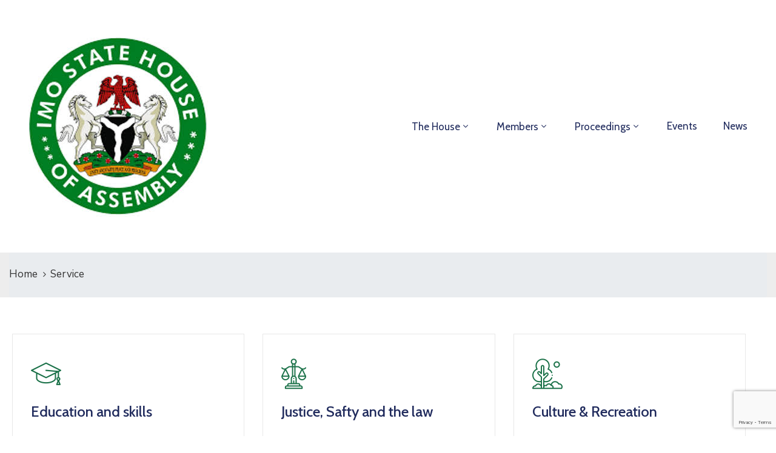

--- FILE ---
content_type: text/html; charset=utf-8
request_url: https://www.google.com/recaptcha/api2/anchor?ar=1&k=6LfHi_QfAAAAAAxSg99HGzSwaAU0exqxWnYE2OQD&co=aHR0cHM6Ly9pbWhhLmltb3N0YXRlLmdvdi5uZzo0NDM.&hl=en&v=PoyoqOPhxBO7pBk68S4YbpHZ&size=invisible&anchor-ms=20000&execute-ms=30000&cb=oj4yke1mvyih
body_size: 48641
content:
<!DOCTYPE HTML><html dir="ltr" lang="en"><head><meta http-equiv="Content-Type" content="text/html; charset=UTF-8">
<meta http-equiv="X-UA-Compatible" content="IE=edge">
<title>reCAPTCHA</title>
<style type="text/css">
/* cyrillic-ext */
@font-face {
  font-family: 'Roboto';
  font-style: normal;
  font-weight: 400;
  font-stretch: 100%;
  src: url(//fonts.gstatic.com/s/roboto/v48/KFO7CnqEu92Fr1ME7kSn66aGLdTylUAMa3GUBHMdazTgWw.woff2) format('woff2');
  unicode-range: U+0460-052F, U+1C80-1C8A, U+20B4, U+2DE0-2DFF, U+A640-A69F, U+FE2E-FE2F;
}
/* cyrillic */
@font-face {
  font-family: 'Roboto';
  font-style: normal;
  font-weight: 400;
  font-stretch: 100%;
  src: url(//fonts.gstatic.com/s/roboto/v48/KFO7CnqEu92Fr1ME7kSn66aGLdTylUAMa3iUBHMdazTgWw.woff2) format('woff2');
  unicode-range: U+0301, U+0400-045F, U+0490-0491, U+04B0-04B1, U+2116;
}
/* greek-ext */
@font-face {
  font-family: 'Roboto';
  font-style: normal;
  font-weight: 400;
  font-stretch: 100%;
  src: url(//fonts.gstatic.com/s/roboto/v48/KFO7CnqEu92Fr1ME7kSn66aGLdTylUAMa3CUBHMdazTgWw.woff2) format('woff2');
  unicode-range: U+1F00-1FFF;
}
/* greek */
@font-face {
  font-family: 'Roboto';
  font-style: normal;
  font-weight: 400;
  font-stretch: 100%;
  src: url(//fonts.gstatic.com/s/roboto/v48/KFO7CnqEu92Fr1ME7kSn66aGLdTylUAMa3-UBHMdazTgWw.woff2) format('woff2');
  unicode-range: U+0370-0377, U+037A-037F, U+0384-038A, U+038C, U+038E-03A1, U+03A3-03FF;
}
/* math */
@font-face {
  font-family: 'Roboto';
  font-style: normal;
  font-weight: 400;
  font-stretch: 100%;
  src: url(//fonts.gstatic.com/s/roboto/v48/KFO7CnqEu92Fr1ME7kSn66aGLdTylUAMawCUBHMdazTgWw.woff2) format('woff2');
  unicode-range: U+0302-0303, U+0305, U+0307-0308, U+0310, U+0312, U+0315, U+031A, U+0326-0327, U+032C, U+032F-0330, U+0332-0333, U+0338, U+033A, U+0346, U+034D, U+0391-03A1, U+03A3-03A9, U+03B1-03C9, U+03D1, U+03D5-03D6, U+03F0-03F1, U+03F4-03F5, U+2016-2017, U+2034-2038, U+203C, U+2040, U+2043, U+2047, U+2050, U+2057, U+205F, U+2070-2071, U+2074-208E, U+2090-209C, U+20D0-20DC, U+20E1, U+20E5-20EF, U+2100-2112, U+2114-2115, U+2117-2121, U+2123-214F, U+2190, U+2192, U+2194-21AE, U+21B0-21E5, U+21F1-21F2, U+21F4-2211, U+2213-2214, U+2216-22FF, U+2308-230B, U+2310, U+2319, U+231C-2321, U+2336-237A, U+237C, U+2395, U+239B-23B7, U+23D0, U+23DC-23E1, U+2474-2475, U+25AF, U+25B3, U+25B7, U+25BD, U+25C1, U+25CA, U+25CC, U+25FB, U+266D-266F, U+27C0-27FF, U+2900-2AFF, U+2B0E-2B11, U+2B30-2B4C, U+2BFE, U+3030, U+FF5B, U+FF5D, U+1D400-1D7FF, U+1EE00-1EEFF;
}
/* symbols */
@font-face {
  font-family: 'Roboto';
  font-style: normal;
  font-weight: 400;
  font-stretch: 100%;
  src: url(//fonts.gstatic.com/s/roboto/v48/KFO7CnqEu92Fr1ME7kSn66aGLdTylUAMaxKUBHMdazTgWw.woff2) format('woff2');
  unicode-range: U+0001-000C, U+000E-001F, U+007F-009F, U+20DD-20E0, U+20E2-20E4, U+2150-218F, U+2190, U+2192, U+2194-2199, U+21AF, U+21E6-21F0, U+21F3, U+2218-2219, U+2299, U+22C4-22C6, U+2300-243F, U+2440-244A, U+2460-24FF, U+25A0-27BF, U+2800-28FF, U+2921-2922, U+2981, U+29BF, U+29EB, U+2B00-2BFF, U+4DC0-4DFF, U+FFF9-FFFB, U+10140-1018E, U+10190-1019C, U+101A0, U+101D0-101FD, U+102E0-102FB, U+10E60-10E7E, U+1D2C0-1D2D3, U+1D2E0-1D37F, U+1F000-1F0FF, U+1F100-1F1AD, U+1F1E6-1F1FF, U+1F30D-1F30F, U+1F315, U+1F31C, U+1F31E, U+1F320-1F32C, U+1F336, U+1F378, U+1F37D, U+1F382, U+1F393-1F39F, U+1F3A7-1F3A8, U+1F3AC-1F3AF, U+1F3C2, U+1F3C4-1F3C6, U+1F3CA-1F3CE, U+1F3D4-1F3E0, U+1F3ED, U+1F3F1-1F3F3, U+1F3F5-1F3F7, U+1F408, U+1F415, U+1F41F, U+1F426, U+1F43F, U+1F441-1F442, U+1F444, U+1F446-1F449, U+1F44C-1F44E, U+1F453, U+1F46A, U+1F47D, U+1F4A3, U+1F4B0, U+1F4B3, U+1F4B9, U+1F4BB, U+1F4BF, U+1F4C8-1F4CB, U+1F4D6, U+1F4DA, U+1F4DF, U+1F4E3-1F4E6, U+1F4EA-1F4ED, U+1F4F7, U+1F4F9-1F4FB, U+1F4FD-1F4FE, U+1F503, U+1F507-1F50B, U+1F50D, U+1F512-1F513, U+1F53E-1F54A, U+1F54F-1F5FA, U+1F610, U+1F650-1F67F, U+1F687, U+1F68D, U+1F691, U+1F694, U+1F698, U+1F6AD, U+1F6B2, U+1F6B9-1F6BA, U+1F6BC, U+1F6C6-1F6CF, U+1F6D3-1F6D7, U+1F6E0-1F6EA, U+1F6F0-1F6F3, U+1F6F7-1F6FC, U+1F700-1F7FF, U+1F800-1F80B, U+1F810-1F847, U+1F850-1F859, U+1F860-1F887, U+1F890-1F8AD, U+1F8B0-1F8BB, U+1F8C0-1F8C1, U+1F900-1F90B, U+1F93B, U+1F946, U+1F984, U+1F996, U+1F9E9, U+1FA00-1FA6F, U+1FA70-1FA7C, U+1FA80-1FA89, U+1FA8F-1FAC6, U+1FACE-1FADC, U+1FADF-1FAE9, U+1FAF0-1FAF8, U+1FB00-1FBFF;
}
/* vietnamese */
@font-face {
  font-family: 'Roboto';
  font-style: normal;
  font-weight: 400;
  font-stretch: 100%;
  src: url(//fonts.gstatic.com/s/roboto/v48/KFO7CnqEu92Fr1ME7kSn66aGLdTylUAMa3OUBHMdazTgWw.woff2) format('woff2');
  unicode-range: U+0102-0103, U+0110-0111, U+0128-0129, U+0168-0169, U+01A0-01A1, U+01AF-01B0, U+0300-0301, U+0303-0304, U+0308-0309, U+0323, U+0329, U+1EA0-1EF9, U+20AB;
}
/* latin-ext */
@font-face {
  font-family: 'Roboto';
  font-style: normal;
  font-weight: 400;
  font-stretch: 100%;
  src: url(//fonts.gstatic.com/s/roboto/v48/KFO7CnqEu92Fr1ME7kSn66aGLdTylUAMa3KUBHMdazTgWw.woff2) format('woff2');
  unicode-range: U+0100-02BA, U+02BD-02C5, U+02C7-02CC, U+02CE-02D7, U+02DD-02FF, U+0304, U+0308, U+0329, U+1D00-1DBF, U+1E00-1E9F, U+1EF2-1EFF, U+2020, U+20A0-20AB, U+20AD-20C0, U+2113, U+2C60-2C7F, U+A720-A7FF;
}
/* latin */
@font-face {
  font-family: 'Roboto';
  font-style: normal;
  font-weight: 400;
  font-stretch: 100%;
  src: url(//fonts.gstatic.com/s/roboto/v48/KFO7CnqEu92Fr1ME7kSn66aGLdTylUAMa3yUBHMdazQ.woff2) format('woff2');
  unicode-range: U+0000-00FF, U+0131, U+0152-0153, U+02BB-02BC, U+02C6, U+02DA, U+02DC, U+0304, U+0308, U+0329, U+2000-206F, U+20AC, U+2122, U+2191, U+2193, U+2212, U+2215, U+FEFF, U+FFFD;
}
/* cyrillic-ext */
@font-face {
  font-family: 'Roboto';
  font-style: normal;
  font-weight: 500;
  font-stretch: 100%;
  src: url(//fonts.gstatic.com/s/roboto/v48/KFO7CnqEu92Fr1ME7kSn66aGLdTylUAMa3GUBHMdazTgWw.woff2) format('woff2');
  unicode-range: U+0460-052F, U+1C80-1C8A, U+20B4, U+2DE0-2DFF, U+A640-A69F, U+FE2E-FE2F;
}
/* cyrillic */
@font-face {
  font-family: 'Roboto';
  font-style: normal;
  font-weight: 500;
  font-stretch: 100%;
  src: url(//fonts.gstatic.com/s/roboto/v48/KFO7CnqEu92Fr1ME7kSn66aGLdTylUAMa3iUBHMdazTgWw.woff2) format('woff2');
  unicode-range: U+0301, U+0400-045F, U+0490-0491, U+04B0-04B1, U+2116;
}
/* greek-ext */
@font-face {
  font-family: 'Roboto';
  font-style: normal;
  font-weight: 500;
  font-stretch: 100%;
  src: url(//fonts.gstatic.com/s/roboto/v48/KFO7CnqEu92Fr1ME7kSn66aGLdTylUAMa3CUBHMdazTgWw.woff2) format('woff2');
  unicode-range: U+1F00-1FFF;
}
/* greek */
@font-face {
  font-family: 'Roboto';
  font-style: normal;
  font-weight: 500;
  font-stretch: 100%;
  src: url(//fonts.gstatic.com/s/roboto/v48/KFO7CnqEu92Fr1ME7kSn66aGLdTylUAMa3-UBHMdazTgWw.woff2) format('woff2');
  unicode-range: U+0370-0377, U+037A-037F, U+0384-038A, U+038C, U+038E-03A1, U+03A3-03FF;
}
/* math */
@font-face {
  font-family: 'Roboto';
  font-style: normal;
  font-weight: 500;
  font-stretch: 100%;
  src: url(//fonts.gstatic.com/s/roboto/v48/KFO7CnqEu92Fr1ME7kSn66aGLdTylUAMawCUBHMdazTgWw.woff2) format('woff2');
  unicode-range: U+0302-0303, U+0305, U+0307-0308, U+0310, U+0312, U+0315, U+031A, U+0326-0327, U+032C, U+032F-0330, U+0332-0333, U+0338, U+033A, U+0346, U+034D, U+0391-03A1, U+03A3-03A9, U+03B1-03C9, U+03D1, U+03D5-03D6, U+03F0-03F1, U+03F4-03F5, U+2016-2017, U+2034-2038, U+203C, U+2040, U+2043, U+2047, U+2050, U+2057, U+205F, U+2070-2071, U+2074-208E, U+2090-209C, U+20D0-20DC, U+20E1, U+20E5-20EF, U+2100-2112, U+2114-2115, U+2117-2121, U+2123-214F, U+2190, U+2192, U+2194-21AE, U+21B0-21E5, U+21F1-21F2, U+21F4-2211, U+2213-2214, U+2216-22FF, U+2308-230B, U+2310, U+2319, U+231C-2321, U+2336-237A, U+237C, U+2395, U+239B-23B7, U+23D0, U+23DC-23E1, U+2474-2475, U+25AF, U+25B3, U+25B7, U+25BD, U+25C1, U+25CA, U+25CC, U+25FB, U+266D-266F, U+27C0-27FF, U+2900-2AFF, U+2B0E-2B11, U+2B30-2B4C, U+2BFE, U+3030, U+FF5B, U+FF5D, U+1D400-1D7FF, U+1EE00-1EEFF;
}
/* symbols */
@font-face {
  font-family: 'Roboto';
  font-style: normal;
  font-weight: 500;
  font-stretch: 100%;
  src: url(//fonts.gstatic.com/s/roboto/v48/KFO7CnqEu92Fr1ME7kSn66aGLdTylUAMaxKUBHMdazTgWw.woff2) format('woff2');
  unicode-range: U+0001-000C, U+000E-001F, U+007F-009F, U+20DD-20E0, U+20E2-20E4, U+2150-218F, U+2190, U+2192, U+2194-2199, U+21AF, U+21E6-21F0, U+21F3, U+2218-2219, U+2299, U+22C4-22C6, U+2300-243F, U+2440-244A, U+2460-24FF, U+25A0-27BF, U+2800-28FF, U+2921-2922, U+2981, U+29BF, U+29EB, U+2B00-2BFF, U+4DC0-4DFF, U+FFF9-FFFB, U+10140-1018E, U+10190-1019C, U+101A0, U+101D0-101FD, U+102E0-102FB, U+10E60-10E7E, U+1D2C0-1D2D3, U+1D2E0-1D37F, U+1F000-1F0FF, U+1F100-1F1AD, U+1F1E6-1F1FF, U+1F30D-1F30F, U+1F315, U+1F31C, U+1F31E, U+1F320-1F32C, U+1F336, U+1F378, U+1F37D, U+1F382, U+1F393-1F39F, U+1F3A7-1F3A8, U+1F3AC-1F3AF, U+1F3C2, U+1F3C4-1F3C6, U+1F3CA-1F3CE, U+1F3D4-1F3E0, U+1F3ED, U+1F3F1-1F3F3, U+1F3F5-1F3F7, U+1F408, U+1F415, U+1F41F, U+1F426, U+1F43F, U+1F441-1F442, U+1F444, U+1F446-1F449, U+1F44C-1F44E, U+1F453, U+1F46A, U+1F47D, U+1F4A3, U+1F4B0, U+1F4B3, U+1F4B9, U+1F4BB, U+1F4BF, U+1F4C8-1F4CB, U+1F4D6, U+1F4DA, U+1F4DF, U+1F4E3-1F4E6, U+1F4EA-1F4ED, U+1F4F7, U+1F4F9-1F4FB, U+1F4FD-1F4FE, U+1F503, U+1F507-1F50B, U+1F50D, U+1F512-1F513, U+1F53E-1F54A, U+1F54F-1F5FA, U+1F610, U+1F650-1F67F, U+1F687, U+1F68D, U+1F691, U+1F694, U+1F698, U+1F6AD, U+1F6B2, U+1F6B9-1F6BA, U+1F6BC, U+1F6C6-1F6CF, U+1F6D3-1F6D7, U+1F6E0-1F6EA, U+1F6F0-1F6F3, U+1F6F7-1F6FC, U+1F700-1F7FF, U+1F800-1F80B, U+1F810-1F847, U+1F850-1F859, U+1F860-1F887, U+1F890-1F8AD, U+1F8B0-1F8BB, U+1F8C0-1F8C1, U+1F900-1F90B, U+1F93B, U+1F946, U+1F984, U+1F996, U+1F9E9, U+1FA00-1FA6F, U+1FA70-1FA7C, U+1FA80-1FA89, U+1FA8F-1FAC6, U+1FACE-1FADC, U+1FADF-1FAE9, U+1FAF0-1FAF8, U+1FB00-1FBFF;
}
/* vietnamese */
@font-face {
  font-family: 'Roboto';
  font-style: normal;
  font-weight: 500;
  font-stretch: 100%;
  src: url(//fonts.gstatic.com/s/roboto/v48/KFO7CnqEu92Fr1ME7kSn66aGLdTylUAMa3OUBHMdazTgWw.woff2) format('woff2');
  unicode-range: U+0102-0103, U+0110-0111, U+0128-0129, U+0168-0169, U+01A0-01A1, U+01AF-01B0, U+0300-0301, U+0303-0304, U+0308-0309, U+0323, U+0329, U+1EA0-1EF9, U+20AB;
}
/* latin-ext */
@font-face {
  font-family: 'Roboto';
  font-style: normal;
  font-weight: 500;
  font-stretch: 100%;
  src: url(//fonts.gstatic.com/s/roboto/v48/KFO7CnqEu92Fr1ME7kSn66aGLdTylUAMa3KUBHMdazTgWw.woff2) format('woff2');
  unicode-range: U+0100-02BA, U+02BD-02C5, U+02C7-02CC, U+02CE-02D7, U+02DD-02FF, U+0304, U+0308, U+0329, U+1D00-1DBF, U+1E00-1E9F, U+1EF2-1EFF, U+2020, U+20A0-20AB, U+20AD-20C0, U+2113, U+2C60-2C7F, U+A720-A7FF;
}
/* latin */
@font-face {
  font-family: 'Roboto';
  font-style: normal;
  font-weight: 500;
  font-stretch: 100%;
  src: url(//fonts.gstatic.com/s/roboto/v48/KFO7CnqEu92Fr1ME7kSn66aGLdTylUAMa3yUBHMdazQ.woff2) format('woff2');
  unicode-range: U+0000-00FF, U+0131, U+0152-0153, U+02BB-02BC, U+02C6, U+02DA, U+02DC, U+0304, U+0308, U+0329, U+2000-206F, U+20AC, U+2122, U+2191, U+2193, U+2212, U+2215, U+FEFF, U+FFFD;
}
/* cyrillic-ext */
@font-face {
  font-family: 'Roboto';
  font-style: normal;
  font-weight: 900;
  font-stretch: 100%;
  src: url(//fonts.gstatic.com/s/roboto/v48/KFO7CnqEu92Fr1ME7kSn66aGLdTylUAMa3GUBHMdazTgWw.woff2) format('woff2');
  unicode-range: U+0460-052F, U+1C80-1C8A, U+20B4, U+2DE0-2DFF, U+A640-A69F, U+FE2E-FE2F;
}
/* cyrillic */
@font-face {
  font-family: 'Roboto';
  font-style: normal;
  font-weight: 900;
  font-stretch: 100%;
  src: url(//fonts.gstatic.com/s/roboto/v48/KFO7CnqEu92Fr1ME7kSn66aGLdTylUAMa3iUBHMdazTgWw.woff2) format('woff2');
  unicode-range: U+0301, U+0400-045F, U+0490-0491, U+04B0-04B1, U+2116;
}
/* greek-ext */
@font-face {
  font-family: 'Roboto';
  font-style: normal;
  font-weight: 900;
  font-stretch: 100%;
  src: url(//fonts.gstatic.com/s/roboto/v48/KFO7CnqEu92Fr1ME7kSn66aGLdTylUAMa3CUBHMdazTgWw.woff2) format('woff2');
  unicode-range: U+1F00-1FFF;
}
/* greek */
@font-face {
  font-family: 'Roboto';
  font-style: normal;
  font-weight: 900;
  font-stretch: 100%;
  src: url(//fonts.gstatic.com/s/roboto/v48/KFO7CnqEu92Fr1ME7kSn66aGLdTylUAMa3-UBHMdazTgWw.woff2) format('woff2');
  unicode-range: U+0370-0377, U+037A-037F, U+0384-038A, U+038C, U+038E-03A1, U+03A3-03FF;
}
/* math */
@font-face {
  font-family: 'Roboto';
  font-style: normal;
  font-weight: 900;
  font-stretch: 100%;
  src: url(//fonts.gstatic.com/s/roboto/v48/KFO7CnqEu92Fr1ME7kSn66aGLdTylUAMawCUBHMdazTgWw.woff2) format('woff2');
  unicode-range: U+0302-0303, U+0305, U+0307-0308, U+0310, U+0312, U+0315, U+031A, U+0326-0327, U+032C, U+032F-0330, U+0332-0333, U+0338, U+033A, U+0346, U+034D, U+0391-03A1, U+03A3-03A9, U+03B1-03C9, U+03D1, U+03D5-03D6, U+03F0-03F1, U+03F4-03F5, U+2016-2017, U+2034-2038, U+203C, U+2040, U+2043, U+2047, U+2050, U+2057, U+205F, U+2070-2071, U+2074-208E, U+2090-209C, U+20D0-20DC, U+20E1, U+20E5-20EF, U+2100-2112, U+2114-2115, U+2117-2121, U+2123-214F, U+2190, U+2192, U+2194-21AE, U+21B0-21E5, U+21F1-21F2, U+21F4-2211, U+2213-2214, U+2216-22FF, U+2308-230B, U+2310, U+2319, U+231C-2321, U+2336-237A, U+237C, U+2395, U+239B-23B7, U+23D0, U+23DC-23E1, U+2474-2475, U+25AF, U+25B3, U+25B7, U+25BD, U+25C1, U+25CA, U+25CC, U+25FB, U+266D-266F, U+27C0-27FF, U+2900-2AFF, U+2B0E-2B11, U+2B30-2B4C, U+2BFE, U+3030, U+FF5B, U+FF5D, U+1D400-1D7FF, U+1EE00-1EEFF;
}
/* symbols */
@font-face {
  font-family: 'Roboto';
  font-style: normal;
  font-weight: 900;
  font-stretch: 100%;
  src: url(//fonts.gstatic.com/s/roboto/v48/KFO7CnqEu92Fr1ME7kSn66aGLdTylUAMaxKUBHMdazTgWw.woff2) format('woff2');
  unicode-range: U+0001-000C, U+000E-001F, U+007F-009F, U+20DD-20E0, U+20E2-20E4, U+2150-218F, U+2190, U+2192, U+2194-2199, U+21AF, U+21E6-21F0, U+21F3, U+2218-2219, U+2299, U+22C4-22C6, U+2300-243F, U+2440-244A, U+2460-24FF, U+25A0-27BF, U+2800-28FF, U+2921-2922, U+2981, U+29BF, U+29EB, U+2B00-2BFF, U+4DC0-4DFF, U+FFF9-FFFB, U+10140-1018E, U+10190-1019C, U+101A0, U+101D0-101FD, U+102E0-102FB, U+10E60-10E7E, U+1D2C0-1D2D3, U+1D2E0-1D37F, U+1F000-1F0FF, U+1F100-1F1AD, U+1F1E6-1F1FF, U+1F30D-1F30F, U+1F315, U+1F31C, U+1F31E, U+1F320-1F32C, U+1F336, U+1F378, U+1F37D, U+1F382, U+1F393-1F39F, U+1F3A7-1F3A8, U+1F3AC-1F3AF, U+1F3C2, U+1F3C4-1F3C6, U+1F3CA-1F3CE, U+1F3D4-1F3E0, U+1F3ED, U+1F3F1-1F3F3, U+1F3F5-1F3F7, U+1F408, U+1F415, U+1F41F, U+1F426, U+1F43F, U+1F441-1F442, U+1F444, U+1F446-1F449, U+1F44C-1F44E, U+1F453, U+1F46A, U+1F47D, U+1F4A3, U+1F4B0, U+1F4B3, U+1F4B9, U+1F4BB, U+1F4BF, U+1F4C8-1F4CB, U+1F4D6, U+1F4DA, U+1F4DF, U+1F4E3-1F4E6, U+1F4EA-1F4ED, U+1F4F7, U+1F4F9-1F4FB, U+1F4FD-1F4FE, U+1F503, U+1F507-1F50B, U+1F50D, U+1F512-1F513, U+1F53E-1F54A, U+1F54F-1F5FA, U+1F610, U+1F650-1F67F, U+1F687, U+1F68D, U+1F691, U+1F694, U+1F698, U+1F6AD, U+1F6B2, U+1F6B9-1F6BA, U+1F6BC, U+1F6C6-1F6CF, U+1F6D3-1F6D7, U+1F6E0-1F6EA, U+1F6F0-1F6F3, U+1F6F7-1F6FC, U+1F700-1F7FF, U+1F800-1F80B, U+1F810-1F847, U+1F850-1F859, U+1F860-1F887, U+1F890-1F8AD, U+1F8B0-1F8BB, U+1F8C0-1F8C1, U+1F900-1F90B, U+1F93B, U+1F946, U+1F984, U+1F996, U+1F9E9, U+1FA00-1FA6F, U+1FA70-1FA7C, U+1FA80-1FA89, U+1FA8F-1FAC6, U+1FACE-1FADC, U+1FADF-1FAE9, U+1FAF0-1FAF8, U+1FB00-1FBFF;
}
/* vietnamese */
@font-face {
  font-family: 'Roboto';
  font-style: normal;
  font-weight: 900;
  font-stretch: 100%;
  src: url(//fonts.gstatic.com/s/roboto/v48/KFO7CnqEu92Fr1ME7kSn66aGLdTylUAMa3OUBHMdazTgWw.woff2) format('woff2');
  unicode-range: U+0102-0103, U+0110-0111, U+0128-0129, U+0168-0169, U+01A0-01A1, U+01AF-01B0, U+0300-0301, U+0303-0304, U+0308-0309, U+0323, U+0329, U+1EA0-1EF9, U+20AB;
}
/* latin-ext */
@font-face {
  font-family: 'Roboto';
  font-style: normal;
  font-weight: 900;
  font-stretch: 100%;
  src: url(//fonts.gstatic.com/s/roboto/v48/KFO7CnqEu92Fr1ME7kSn66aGLdTylUAMa3KUBHMdazTgWw.woff2) format('woff2');
  unicode-range: U+0100-02BA, U+02BD-02C5, U+02C7-02CC, U+02CE-02D7, U+02DD-02FF, U+0304, U+0308, U+0329, U+1D00-1DBF, U+1E00-1E9F, U+1EF2-1EFF, U+2020, U+20A0-20AB, U+20AD-20C0, U+2113, U+2C60-2C7F, U+A720-A7FF;
}
/* latin */
@font-face {
  font-family: 'Roboto';
  font-style: normal;
  font-weight: 900;
  font-stretch: 100%;
  src: url(//fonts.gstatic.com/s/roboto/v48/KFO7CnqEu92Fr1ME7kSn66aGLdTylUAMa3yUBHMdazQ.woff2) format('woff2');
  unicode-range: U+0000-00FF, U+0131, U+0152-0153, U+02BB-02BC, U+02C6, U+02DA, U+02DC, U+0304, U+0308, U+0329, U+2000-206F, U+20AC, U+2122, U+2191, U+2193, U+2212, U+2215, U+FEFF, U+FFFD;
}

</style>
<link rel="stylesheet" type="text/css" href="https://www.gstatic.com/recaptcha/releases/PoyoqOPhxBO7pBk68S4YbpHZ/styles__ltr.css">
<script nonce="TkulczR-M8KQK8Pz2Ao2uA" type="text/javascript">window['__recaptcha_api'] = 'https://www.google.com/recaptcha/api2/';</script>
<script type="text/javascript" src="https://www.gstatic.com/recaptcha/releases/PoyoqOPhxBO7pBk68S4YbpHZ/recaptcha__en.js" nonce="TkulczR-M8KQK8Pz2Ao2uA">
      
    </script></head>
<body><div id="rc-anchor-alert" class="rc-anchor-alert"></div>
<input type="hidden" id="recaptcha-token" value="[base64]">
<script type="text/javascript" nonce="TkulczR-M8KQK8Pz2Ao2uA">
      recaptcha.anchor.Main.init("[\x22ainput\x22,[\x22bgdata\x22,\x22\x22,\[base64]/[base64]/[base64]/bmV3IHJbeF0oY1swXSk6RT09Mj9uZXcgclt4XShjWzBdLGNbMV0pOkU9PTM/bmV3IHJbeF0oY1swXSxjWzFdLGNbMl0pOkU9PTQ/[base64]/[base64]/[base64]/[base64]/[base64]/[base64]/[base64]/[base64]\x22,\[base64]\\u003d\x22,\[base64]/CrXzDtsKqJXjCgsKUwqE5wrHCqR/DjSc/[base64]/DijJqL0/Cp2/[base64]/DkWg2ZsO2w687EMO/Y8OTw5sGw7zDjXrDk0M4w6XCt8Osw70/[base64]/[base64]/DhT0uQcKpcnfCtwhrFcKuwqoHw5IIOsKseGhmw7fCmjtsQgkew5rDrcK0JTXCqMOewrjDlsKGw6sgGn5NwojCp8Kgw7F0IcKlw4zDgsK2D8KNw5jCkcK2wonCsmMNHMKXwrBkw5JRFMK0woHCtMKoPwDCiMOhag/[base64]/[base64]/Cs8Oow6Q2ZVswSMOycwhwNXIVw4nCiMK2eFVhaH1pL8O+wolWw7k/w54wwo58wrDClWxsDcOMw6QZeMOswpTDnS4uw4bDh23CjMKMbU/CscOrT2k7w69tw5Vvw4tBesKXVMORHnfCksOJEMOJXwJfdsOawq0rw6xxKsOuSUE1w5/[base64]/e33Cn8OxwqPCrl/CiS3CiMKtesKBw6EcwoXChmlpGTcRw67CjwnDn8Ouw5PCvXUQwpEzw79jZMOPw5HDksOxK8KlwrVcw618w4Ipe0hSMCbCvHvDgUDDhcOBPsKWWiAkw5E0a8OhX1RTw4rDpMOHTTfCuMOUAkUaYMKkecOgM3fDlGsxw5ZPai/DugQqTjXDvsK3DsOdw43DnVUlw5ACw5owwprDpj8OwofDvsO8w6ZSwo7DtcKVw6oVS8Oiw5jDuDE8Q8K8K8K6CiMXw5p2VTjDl8KWfMKVw6E3T8KQfF/[base64]/CcK0w4xLwpkMXMOsdDcgwovCrCEdwqbCiz05wrbCjn7Ch040w5bCjsO+w4d9IijDnMOuwocaEcO3c8Kowp8fHcKZb1ANK2rDjcKtAMKCFMOWaAZRcsK8bcKWZhdDGHPCt8Oiw4phaMO/bG8RDFR9w5vCl8ONCjjDhi3DknLCgnrCpsOywqsWCcKKwq/DjjDDgMOpdzTCoEoSUVNFDMKLN8KeBSTCuCJEw4ZfDS7Cv8Osw7XClcO/fBo6woXCq0ZxTSfDuMKhwrPCqMOPw5vDh8KLwqDChcO7woIPZmzCtcK0OnE6L8OmwpNZw4PDscO8w5TDnmLDisKJwpnCu8KMwrMBe8KDKy/DtMKpfsKfHcOYw67DuUpFwpNMw4MqUMOFVxHDj8Kww7HCvXjCusOYwpDCh8OSSB4zwpLChMK+wp7DqEtZw412dcKJw4AsFMO5wpBXwpZkXVh0XUPDnBxpYh5iw6t/[base64]/[base64]/CnsKeUsKowpPCnSnDonN5w5/DiBEocyAAAFzDizR2K8OcOifDrcO4wpV0fDBgwplbwqYYIknCr8KBcHtVGUM0wqfClcKrPATCoiDDuk9eZMKTWMKXwpUww73CksOVw5bDhMKHw4kyN8KMwpt1LsK7w7HCoW/CsMOwwpjDgSNmw73DmkbCsCrChsKPSSbDt0tkw4TCrjAUw5LDkMKvw6jDmBTCgMOww69Fw57Dp33CpMO/Cw4jw4fDrG/DvMK0UcK7YMONFS/[base64]/DmMKUw4rCqFXDtg7Cg3XDqcO+dcK3YMO/esOsw4rDgsOJNFjCq0Btwrt+wpwAw6/CtcKywo9MwpPCjl4edl8HwrM2w4zDsiDCq0F6wpjCkwRxLWDDu11jwoHClB7Dm8OTQUF+O8Oaw7DCicKfw4oAPMKiw5XCjxHChSPCvUcqw7l3cWElw4Jtwr0Ew4ErD8KwcmHDgsORQgTDlWzCtA/DvcK7TAMTw5LCssO1fRjDscKDesKTwpAKXcKIw6E7YFNzHSUBwo3CpcONXMKkw47DvcO2YMOLw4JbMMOHImfCj0XCqU/CrMKewpTChiA8wqVtDMKRD8KjS8KrDsKedQ3DrcOvwrU7KijDjQk8w5LCi25fw5tdelcQw6kLw7kdw7TDmsKkWsKtbhwiw5gfS8KIwq7ChMOrQEbCqFs7wqBgw7zDvsOePSjDtcO/[base64]/Cs28pVXnDj8KRRMOzwo07HBXDq0VqwpjDijjDqFHDpsOaacOkVF7CnxPCuBDCj8Ojw5fCtcOvwqrCuiErwqLDvcKeZMOiw61Le8Kdf8Ktw68xUcKLw6NOe8KEw7/CvW4JKDbCn8OxYhNzw6pbw7LDlsK8G8K5wodfw7DCt8O/C3UlLcKcCMOcwp/Dqn7DosKOwrfCnsOxKsKFwrHDksOuSS/CjcKVVsOWw41TVCMHSMKMw4lgecKtwq/DvX7ClMKWVBvCiS/[base64]/DrwTCiQnDoXLDolrCtMOlw53DsMKhw5o1wqPDrUHDjMOiIBgvw74DwovDmcOPwqLCm8KAwqZZwoXDlsKDOkjDuU/[base64]/CkcO0VE7Du8OIwoBGeCPCtsKrw6LCgcKnwplwLAvCmSfChsO2DDNfSMOFGcK6wpfCm8KySQgBwq1awpHCo8KWXcOpV8K3wpB9dF7DvD8wU8KcwpJNw6/Dn8KwSsO8wo3CsSoeUTnDmsK9wqbDqg3DucKnOMOND8OFHizDisKzwqjDqcOmwqTCtcKpMATDgBtGwqJ3YcKZFsK5UQnCgncWY0xXwoLCj3ZdZgIwI8KLA8KYwo4BwrBUUcKXOAzDsUXDk8KTVUbDsSp4BcKrwqjCrlDDncKOw71/eC7Cj8OLw4DDiQN0w5bDunbDpsOKw6rChifDnETDvMKHw7xzG8OXGcK5w79RcXTCn28KacOpwqgLwpvDjHfDu2bDusOdwr/DmVbCtcKLw4nDp8KpZ2JPF8KpworCs8OgWlPChUTCvcKNBHzCvcKlCcO9wrHDkCDDscKrw5LCsQZyw59bw4vDl8ONwpvCkEZXVB/[base64]/Cq8KVw6XDvMOaX29CwrwPwr4cw5vDgCcSwpAawpzCu8ObX8Kvw7/ChEXCusKTFDUzV8KSw7vCrHw/Ry/DhX7DqCNXwpnDg8KXOhPDoEVuKcO6wpjDnmTDscO9wrFLwo9FCHRzeFx8wozCh8KOwrJcB1PDoQfDi8OTw5TDjgvDmMOnPmTDrcKsO8KlbcKQwqTCug7CkcK/w7nCnT7DiMOQw4HCqsO5w7dCw70yNMKsYHbDncKXwprDkj7CssODwrzDp3kcMMORw63Dkg/CokjCicK2PXDDph3Co8OQQ33CgVkxQ8K4wrvDhRIqTwzCqsKvw4cWUXQEwoXDjgHDoW9xKnVnw4jCtBcBHWZpIFfDoEJRw6rDmn7Cpz7DpsK4w5/DoHYZwo1KccObw4jCoMOrw4nDtRg4w69fwozDpsOYETNZwrTDhsKpwrDCmVPDkcOrLTMjw7xtV1JJwpzCkgIvw51bw5wha8KxfXwbwphIN8O4w5ASCsKEw4bDvMO8wqgnw5/Cg8OnTMKDw7zDl8OnEcO1TsK8w7QVwqnDhxhtPwXCjh4jGAPDssKxwpzDn8OOwqjCocKewqHCm1c9w6DDp8OZwqbDqxFzcMOoPBhVeCPDnW/[base64]/CjgI8YyhhVxbDmsK5w4fCtMOYwprCqWzDtz5PHx3CrUh7TsKVw63DtMOlwq/[base64]/woZrw4zCgMK6w4phbWXClUdSwpUvwpnDs8KkYGV1wpHDnXYGKAITwp3DqsObbMOqw6rCusOpwq/[base64]/CucOrRXkWw4zCiMOmSVrDmHIQwpLCmMKEw6TDtHkewqIgEF3DuMOswolhw7x0wowwwoTCuxnDmMORQArDll0OOhzClMOQw43CpcKUUHlUw7bDj8O1wpJOw49Ew457fh/[base64]/ChsK5wpvCqUvCgGnDqxLCuEEGw5PCok8NG8OpXC/[base64]/DvyRDw7R1wq/DgT/DimPCmsOTw6fCr8KeNMO3wrDCiXI8wqwxwoBiwrB8ZsOZwoZNC0BBCgnDk0LCisOYw73CjBvDjMKJBAzDjsK4w7jCqsKQw5nCpMKVwq5iwqdPwr4UeT5ywoItwrQQw7/[base64]/[base64]/Gm3CiMKmwr/CrUfCusKzw7szw70YwpgEJcO+wrECw79EwrrDtlsFLsOww7RHw48iwpzDsX82bCXCvcKtdTNIw7fCoMOKwpzCnlrDg8KlHnEoBUsswoYiwrHDpQrCsythwrx3anLChsKxX8Orf8KUw6TDqcKPwrDCmwPDgWghw7fDgsKywphXfsKGbEnCqcOhdH/Do3V+w45XwqIELCHCnldTw4rCscKcwqEYw6MGw7rCrWNFWMKSwrgAwr5fwrAydnHCqGTDsg94w5XCvsKxw5zCiHchwp9LEFjDrh3DpMOXZMKtwpfCgRfDpsOCw45xwrgswrxXI2jCvUt0IMO5wosic1/Do8KOwqp9w68IC8KtaMKNZw5TwopNw7xLw5EKw5Fsw6sUwoLDi8KmTsODZcOewo5DRMKGWsK4wr9swoHCncO2w7bDh27DlMKNSwtbUsKlwpHDvsOxMcOIwr7Cvw8owqQow4lPw4LDlXPDm8OUScOdRcKkKMO4WMKZL8OUw5HClF/DgsKPw7rChkHCmEnChQnDhTvDm8OTw5RpKsOobcK4LMK3wpFiw4tGwqsWw6BRw584wqgfKlgbKMK0wqJAw57CjAMaAjJHw4HChl8vw4Ucw5gNwr/[base64]/CusKuecOzw4l+w43CrAg+w70OwozDj8OiYRERw7FpH8KPIcOqOzRtw6DDgsKpZDBUwqPCuVIGw5FCMMKcwrojwqVkwrUKOsKOw7cPw745fhF4RsO3wr4Fw4nCsFkNZmjDqB92w7fDuMO3w4Iywp/CtH9IU8OKZsKiSRcKwog3w4/DocK2IcKswqgaw5hCW8Kmw4YLZTJgGMKqccKNw4jDjcOUK8O/ZEfDiSVZMgs0clAvwrvCg8OyPsKmG8OOwoXCtHLCiizDjAxfw7hNw5bDtjwmMzA/SMO2DkZ4w4TCsHXCicKBw58Mwo3CqcKRw6/CjcKyw7t9wozCiAgPw4zDnMKawrPCp8Krw6nCqD4RwqUtw4LDgsOEw4zCigXCvcKDw74bDH8VMkjCtWkJQEvDsC/Dtwpga8K3woXDh0HCh3d/[base64]/CtmbCmizCisO3WMKgwrpdWcK1GsKowoMWYcO/w6xgMMO5wrBhWlXCjMKcQsKiw4sNwq8cIcKmwrTCvMO7wpPCocKneCVvUGRvwpRMSXvCs05sw6bCujwwXCHCmMKsQBd/DnTDvMOawq0hw5jDq2DDsV3DsxnCnMOzXmYbNHlgE0gOZcKNwr1BMSZ6V8OETMONB8Omw7cmX2o2XXNjwrnCqsOqY346NgnDisOmw4A/w47DnAhgw4dkWw8bSsK5wqwkFcKQJUlvwrzDpcK/[base64]/w4pvwrdtK2JiNksob1zCsMK3NcKiAx5lFMOcwrIvWsOgwoZkcsKIKgpzwqYSI8O8wo/CmsORQyx5wpM6w4zCvg7CtcKEw4JjGRzCs8Klw6DChX1pKcK9wpTDk2vDqcKaw44cw6J4Fm/CvMKcw7zDrlbCmMKyScO9MwxRwpLCh2IacjtDwpRww7rDlMKIwpfDn8OMwovDglLCrcKDwqESw6kew6VPQcKhw6/Chk/[base64]/fMOBw4ETwr/DkBzCkMOAMcOmQMOdGwHCokDCgMKNwq/Ctz42KsOPw6TCmcKlT2nDqMK/wrMAwofDlsOBDMOnw47Cq8KAw7/Cj8O2w5jCicOpVsO3w7HDuDF1PEHDpsKiw4vDt8OREDkjAMK2dl8ewrQtw6TCiMOQwobChW7CiHolw6FzLMK0JMOcX8KDw5I1w6nDvjwNw6Zaw7vCrcKTw7w+w65/wrfDusKLQDYSwp5qNsK6ZsOaesKfaDnDiiktacO7wqbCrMOZwpsawqA+woh5wrdowoMKXHLClQUCanrChMKsw7dwC8Opwr9Vw47CtwPDpg1bw7rDq8OHwqEBwpQDf8OOw4gbExAURsKDEk/DqhzCuMK1wq9Cwqc3wr3ClxLDoUgIdBMaGMODwr7CncO8w7oec10awohEPivCmkRbeCIqw4VIw5gQF8KoMMKvDmjCr8KLdcOgKsKISlrDrVJpFDgBwqBqwq0pFXw7fXssw7/CqMO5P8OJw4fDosO+XMKJwoTCuRwASMKiwpUswolCbjXDvWPCj8K+w5/CkMOxwoDDmwIPw7bDl0kqw4QjWThYasKyXcKyFsORwoTCqsKtwrfCrsKxIUtvwq9XEsKywo3Ch0tgTcOUdMO9QMOGwqzDlcK2w5HDsj4vTcKxbMO5GUtRwqHCpcO5dsKERMKVS1Mww5bCtAYJLikLwpbCkk/Dv8KUwpXChmnCvMOpegjCoMKIT8KYwrfCpQt6Y8KTcMKCdMKDScOVw5rCgwzDpcK0JyY+wpBFLcO2OUsdPMKTJcOVw5DDh8KJwpLDg8OmMcODbklYwrvClMKzw68/w4fCpj3DkcOAwr3DtArCnxDDig93w7vCl1pXwoDChDrDoEJGwoLDu2/Dh8O2VWbCgsOmw7R4dMKxZGM7GsK7w5Njw4nDpMKww4XCjiEgccO7worDqMKnwqZ3wpQPQMKpXVjDryjDvMOSwpTCosKYwplbwpzDjlrCoR/[base64]/ChMOBRhFjwr0mwp1dwo9nwrXDkVMRw5zDoRzCgMK8L0TCqQNNwrXCjmsuN0DCqQ0vcsOoc1nCnSMww5fDt8KywrUdbwXCsHgTG8KOG8Oow47DtgHCoxrDv8O1XMKew6TCnMO5wr9ZEwXCssKCbsK7w4x9c8Ocw4kewpPCn8KcGMKdw4Avw58ZY8OCZG7DsMO2wo9Awo/CvMK4wq3ChMKpCyzCncKSHTHDpljCoW7DkMKTwq8kYsOIfGYYdyhaOAsRw7zCuGsowrHDrHjDg8O+wpkAw7rCg3QNBVjDpAUZHUPDmhwbw5cnJRDCpsKJwr7Cuy9lw6tgwqPDkcKMwr/[base64]/[base64]/DhMOSWcOvaMOuw7kWw4ceNA/DscOLLsOIFsO4LXzDi3wqw53Dr8OUCEvCkmXCkzB2wqnDhxwTF8K9N8KKwpTDjQUgwqLClEvCr2TDulDDjX7DomrDhcKVw4oNVcKtISXDjDjDosO6ccORD3rDnxjDvSbDrSLDncK8O3wxwq0Fw5PDvMKBw4TDlWfDo8OZwrXCjsOwVQLClw/[base64]/CucO7HcKTwp7Dr8Kgw7PCl3LDmsODwohbDcKOBVIvMsO7CnXDv158dcOxN8KFwpI6OMK+wqXChRczDkMaw4oJwpXDksKTwrfCjcKjDykZUMKow5x9wo/DjHNlZMKlwrjDrMO+AxtdC8Ouw6lwwo3DlMK5KlvCqWjCm8Klw7Naw4jDgsKhfMOIPB3DnsO/FwnCucOqwrfCt8Kjwp5dwp/[base64]/CocKLUsKgwqkDwrvCnsKyYUPCpiojR8OEwrPCrDrCkVh1U2fDhsOUTV/CvlrChcK0LzkPS2vDnR7DisKWRzDCqnLDucKuC8KGwpo7w6jDnMONwrx4w6rDgSBBworCnRPCpAPDssOUw5hbeSrCtcK5w6vCqj3Dl8KLFcO3wpYQGsOmFzHCvcKSw4zDqULDmVxnwqdiNFU9b1MJw5kdwrHCn0h4OMKZw75Uf8Olw6/CosKxwpjDmAVqwpwxwrAGw6lVF2bDgQo4GcKAwqrDnBPDuxNMDmnCn8KkNsOEw5TCnivCrlYRw6AxwoXDiT/DqlzCjMO7H8O/wosrO0XCkMOON8KsRMKzdcKFeMO1F8Ojw4PCqF52w5FbR0olw5ELwpIBB1gqHsKvNsOow4jDuMKhLFTCkjFHZSXDjxXCtGTCmcKEfsKMckfDnFxQb8KYwpHDlMKew7gvU1V/wp4DcyHCoU5Gwp9Vw5FFwqLCryTDm8KMwovCkU3CvEUfwobCk8KiW8OFPl3DkcOfw4w6wrHCgU4BQMKOAsKQwqgfw7IFw6M/B8OiWToSwrvDi8KRw4LCq2XCr8KSwrkiw44cc2AFwqVINWhFdsKUwp/DniLCm8O3BMOHwq95wrDDrx9FwrDDuMKjwpxEDMOJQsKtwrdmw4/DgcKONsKGKAQuw6Qzwo/[base64]/NATCu8KeacO9woBjJHNpw6gSIWHDiMO9w5vDsMO5NlzCohjDnUvCmMO+wrgwTzPDvMO6w7NawoDDhkEocsKew6wRHyzDrX5Gwq/ClsOtAMKhYcKzw4cZbsOOw7HDpsO6w7k1Z8Kpw4jDhQI4asK/wpLCrE7ChMK+X15OWcOdccKNw7cuXcOWw5osREknw7s1w5ocw7zCiQzDrsKda28Ewq1Aw6s/w5lCw4JfP8O3U8KCD8KCwr17w5tkwpXDonEpw5B5w4jCnhnCrgAUfCVow6RNEMKAw6PCo8Oaw4/CvcKKwrRnw59kw5R9wpIyw7LCjAfCr8KUdMOtRVVFKMOywqZGHMOECiMFecOEYS3Csz4ywrBoE8KrBmTCnxHDscKhG8Obw5LDul7DuTbDgi1/KcK1w67CpVx9YGTCn8KXGsKOw40Kw5dRw5HCnMOXEFhdL35zO8KmAsOBAMOKcsOydBVpERlEwpYAMcKmeMKJSsO6wpPChMOyw7MQw7jCpzQ/wpw9w4DCrMKHe8KZLhxhwqjCikcEd3dTQ1Y+w5wfWsOCw6fDohTDtHrCu0clD8OFBMKOw6fDisKaWQvCkcKxXGLCncOeGcONCHowP8OzwoXDrMK3worCo3/DtcO3AMKJw77DuMOtb8KaR8Kzw6tMMHYZw5HCg2/[base64]/DnDQfw5vCjMKLU8Omw5zCsRvDgm1GwoEhwrM3McOZwofDgMOcVz0yFCDDnmtwwqvDtMO+w7N5aHfDjmsjw51oQsOvwoLCulYew6NoVMONwo4ew4AqUH9cwrURJyMMUDXClsOPwoMSw6/[base64]/[base64]/DtifDqcK3w7fDu30FXDF0woUQfU/[base64]/CgsKcwoZSw6QOcS8Nw5/CqsO8NcKQw41mwoTDtmnCqRjDosOEw7LCuMONJsKfwr0ow6rCssOEwpFywrHDvDfDuFLDozEOw7XCijfDrxpcC8KresO0woNxw7HDpMO9fsKYI3dIWcOQw4/[base64]/[base64]/DtRoGw6XCiU/DjiLCsmXCpsKAw4XDsgMVLMODw47DqlR7wrDDnkbClDPDkcOrOcOaaizCrsOdw7fDhljDmSV3woAawrDDgMK1KMKlAcOfccKcw6sDw61vw54xw7cSwp/[base64]/CnWbCrcOQw6LDhMKIw4HCuQgdDgB2I8KPw7DCoiNswqd2OjHDijPDtcOGwo7DlEHCiHTCpMOVw7TDosK5wozDjR8CDMOVbsK6QBPCki/Cv1HDssKCGz/DrD8UwrlLw7jDv8KBVQ0Dwpc+w5DCqHzDqljDvhzDjMO2QSbCj2QoNmdxw654w7bCgsOuOjIJw50eS00kNV8KQiLDvMK9w6vCqmnDqEx5NBBawq3DqmrDt1zCgcK3GHzDscKpfx3DvsKaMzUaLjJsIkk/H0zDp251wpN9w7JXMsORAsKswpLDoUt8EcOdGW7Ci8KGw5DDhMKuwojCgsOHwozDpV3Du8KnGsOAwqNow7jDnGvDmmLCvA9ew5hKScOTOVzDucKCw75jXMKjIGLCsFEYw6LCt8O9TMKowrFYCsO/w6Vwf8OOw7Y3KcKYFcOLSwpLworDjA7Dr8O2LsKNwqjCpsO6w5tJw73CqTXCmsKxw5TDhUHDnsKNw7BiwpnDtk18w6Z0W0rDtsKbwq3Cp3cTecO/[base64]/woPDu8ORFcKyw6IpT3FSFcO6F3XDvT/CoSHClMKOf05ywpZ9wq5Qw5HDj3AcwrfCtsKZw7R+FMOVw6zDmToPw4dwdm/[base64]/Cj2IVwofCrWHDqsOcw5VyTsKxCcOTw6DDrWVsEcKjw4FhFsOHw6VVwphuAXRswqzCrsOjwrQ7fcKLw4TCsQhgQMOrw6ARMcKWwoVdW8Okwp3CgjbCusOKFcO/EXPDjW4/w4LCqm/[base64]/DpD8Ow5QOwpEfw6rCly0JwpsIwolOw7/[base64]/CgsKfZMOVVsOUw4ZMw44DPSgUVsOqN8KEwpMfQQ0/EgkJXMKHDXR0dwTDtcKnwqMGw40mDwbCv8O0asORV8O7w4rDlMOINxNpw7XCrQ99wrt6J8K/eMK/wofCuF3CscK2dsK+wrZXTAXDpsOjw6d7w4k/[base64]/ATJYDWvCrcOFQ3LCgCchwpRzw7dVPFfDo8O4w6taP09XHsKrw7hvCcOhw4xvbk0/HnHDqFEBBsOYwrdFw5HCpz3CpcKFw4I9QsK7Qll0LnItwqTDvsOJS8Kxw47CnRR1UnLCo3MOw5VIw7rCiH1iQQpLwq/DtDlYW3YhA8ObFsO6w4sZw5bDnQrDnD9SwqDDhzFww6nCowAcO8Oywr5HwpLDkMOGw4HDvMOIHcOTw4XDv2EZw7l0w59gRMKvPsKEwpIZcMOLwqIXw5AYYMOqw548FR/Dg8OMw5UGw40hTsKSesONwrjCvsOaRzVffCLCkSzDoyjClsKfAcOlwp3Ck8OVCxQaHRXCswMLDSNfPMKYw40HwrU9bmoeIsKRwqA5XcO1woJ5XcOUw6MCw6rDnAPCp1kMSsKcw5HCn8K6w6zCusO5wr/[base64]/[base64]/J3PChsKew7oswrdeCAFpw5vCpsKJw4TDg8Kzw4HCqgkZJ8OpFVvDgi5twp3Cm8ONZsOGwr7DrQLCnsOSwqFwN8OmwrDCq8OtTx4+U8KRw4nCmHEsY2JKwo/[base64]/DlcKienlxX8K/EMO8GlJ7Ix8xw5RuRxfDlEEsDFtfecOYUiTCkMOlwpDDgytHI8OSUBfCkhnDkMOuHmhCwq1WN2PDqiQ7w7fDjjTDvcKPHwPCi8OGw6IWQ8OoGcOeUWzDih9fwoDCgDvCm8K6w6/DoMK1IV1Hw4AOw4AfN8OHFMOZwq/[base64]/Dm18NFm4gwq3Ck1XCpnTDk2wqDV9ewrbCiE/Di8OWw5wBwox/eVN0w6gaMUV8FsOlwo4/w6Mzw4Z3wqHDhsK0w7jDqwLDvg3DsMKmdUEgTCfDhcOiw77Cil3DjSpqeiTDv8ODWsOuw4ZlXMKQw5TDr8K0DsKYfsOdwqgmw6lqw4Jow7TCl1rCk0g8dMKqw4ZQw745BUlIwooBw7bDusO7wrLCgGNkT8Ofw4/Cs2Vewo/[base64]/DmCoQSMKFa8K9I8KUwqQAS8OzwozCpxsfKyQPXMOLEcKWw7tRAkrDsgw/KMO4w6DDuVzDkx8hwoXDkx7CncKXw7XCmC0yXFhkFMOZw78iE8KOwrfDssKrwp3DjDsTw5RvVHFyPMOdw6zDqEEvesOjwo7CoHo7PzvCqWkccsO4EMO0ZB/DisOrM8K/woo7wr/DnSjDqVJWIiUZK3fDsMOGEk/CusOiJcKLDUseNcKRw442QMKyw4t3w7jCuDPCl8KRdUXCvxnCtXrDlMKvw79XQMKLwofDn8OJMcOCw7XDnsORwqd8wpHDvcOMFGw6w6vDkX4bfhzChMOBZMOAKQJWS8KEC8KkaHUYw74nRxHCghPDtnPCh8KgGMOIUcKWw4x/bxBpw6lpAsOudC4LUivCmcO7w6wxSmdZwr8ew6DDnTjCtsKgw5jDvhM5KhY4W3ERw7plwphzw74tQ8O5S8OOeMKRXEsHKifDr38AWcOxQxYewojCmg10woLDvFTCuUDDgsKRwp/[base64]/CihXCtMKyasOUw4zDkXtuw4fDhBovwozDiHjDrw0gccOFwqoqw7ZLw7/Cs8O3w7LCmSF4Ow7CscOkaGlKfsOBw4cBEknCtsOpwqTCoDkXw6k8T2wxwrgKw5HCicKPwpkAwqfCncOLwphvwoMCwrEcNk3DgElrZTIew5dlcVlILsKNwqnDgip/THUZw7HCm8OcCxBxQwc4w6nCgsOHw7DDtMOCwogzwqXDh8OAwptLc8Ofw5DCucKQwrDClAt2w7/CmsKYT8OQPMKHw7rCocOed8OhUwseYDbDqQZrw4IowpvDmXXDg2jCr8KPw6DCugjDksOcWA7DvxRMwp4uNcOJeXLDjXTCkVhtMsO3DBjCjh9lw43Cig8Tw5/CphfDl35EwrlySzA2wpknwoZ7Zy7DoGRRdcOFw7E9wr/DvcKMJ8OSbcKTw6bDh8OaQEhCw7vDpcKGw6ZBw63ClUTCr8O3w6dEwr1gw7fDgsOXw5UaUBjCgAwnwr4Xw5rCqMOZw7k2PnNHwo5ewq/DvhTCt8OKw4QIwposwpZXY8O+wo/CkmUxwrViZD4Lw7zDvg7Ciwd2w7gdw4/[base64]/[base64]/[base64]/CscKJw4c8wqolw5N2cnZPfDLCnXYNwoUhw6hSw7XDmwrCmQTDoMKoD0VWwqPDocOCw53DnTXDscKrCcOTw40fw6AnemsvZcKyw5bChsO1w5/CqsOxC8KCXU7CpyZWw6fCkcOAH8KAwqpFwoZ1LcOLw6VcSyLChsOowohFfMOEGhzCr8KMXwgTKGEFEE7Cgk9HbG7CpsKWKmRVb8KcdsKKw5zDuXfDsMOCwrQqw5jCv0/CgcKjLTPCvsOcdMOKCWvClz/Dum5Gwqgsw7ZzwpLCs0TDj8K5VSHCk8OBJmHDmXXDqxIsw7/DqCEEw5wNw5XChx4KwpR/N8KYPsKxw5nDoTMywqDDn8KaYcKlw4Mowq4QwrnCiB1RI1nCsXDCrsKBw6bCk3TDi0w3dSAOFcOowo1WwpzDqcKZwo7DvRPCh1UIwokzYcKjwqfDr8KYw5zCiD0UwpJVHcKKwq7ChMK4biNiwqRwd8KxJ8Okwq89Tx/[base64]/wq4aL8O6c3Vjw5oiTwtbwqUwwo4VVMOUXsOZw4VYQkDDlVXCvh0Cw6HDgsKCwrhlZsKjw4TDsy3DkSnCuXlHS8KKw7jCpBHCssOoJMKCMsK8w7YfwrlBPlJ+Mk/CtsOyHy3Dn8OYwpfCncKtEEUyDcKTw5IYw4zCnmdbaClNwqESw6s+O21wLsOzw59FBHrDiGTCqyAHwqPDvsO1w4Ybw6/CmQpQw4vDv8KlO8OGTWoFcgsaw67CqUjCgXNHeyjDkcOdFsKewqkkw61zHcK2w6XCjTrCk0pIw4UudcOpasKzw4LClndEwrheQSHDt8KVw5nDgGnDocOvwpp3w6w3FEvCqXYgawPCi3LCpsOPOMOfNcK/wrnCpsO+w4Z1M8Ofwod6SmLDncKJIiXCsyZ/DUXDscOfw5TCt8OuwrhjwrzClcKHw7p7w4RSw6BCw5rClDltw4sZwpUpw55BY8K/VMKWcMKZw5YyRMKtw7t+CcOGw4IVwpR6wpkZw77DgcOdNMOjw4zClhUTwoVJw54DZAd4w6TDl8Kpwr7Dph/CjMO2PsKDw74/NsOGwoN4WT/CpcOHwprChCPCm8KdbsK/w5DDpRnCrcK9wrs6wp7DkCBhUysOf8OuwpcCwqrCnsO6dsOdwqbCisKRwp/[base64]/w5I5KBzCi8ORAMKqw6cZZUzDqRLCm3HCsMKDwrfDuXxPWloHw7prAW3DlQlTwqkjP8Kcw7fDhw7CmsKtw6tnwpTCv8K2UMKOak3DiMOUw4PDi8OzSsKKwqDCusKZw74awooBwrtyw5/CnMOWw49HworDtMKAw7XCrA9sI8OHaMOTUGnDpUkCw73CoWMyw6/[base64]/DxbDuT9FXcOZVmTCg8KdOSXDoMOSAMKOw6NWwr7DoR3DgFfCrz3CkWPCs0nDpsKuEiwLw6tSw5UHSMK6O8KINQF2Pw7CrznDgTHDrEXDoizDqsO2wp5dwpfCnMKwDnDDhTPCicK8eSTCiEDDtsOuw4c3R8OCQhQxwoDDkn/DsE/Dq8K+QcKiwozDgTlFcCbCpXDDtnjCkHEsRD3DhsOjwo0Vw5vDkcKQfQzCnDBdNFrClsKTwp3DrmHDvMOcQizDjsOLIXlPw4pvw5/Dv8KLTUXCrcOpEDQBWsKBGijDkBfDjsOACW/CmAosS8K/wrnCnsKncMO1wpzCryByw6BLwplvTgfCtsOccMKJw657Y2o/IGh8ecKcWwNpU3zDuSVEQTBBwpbDrjbDl8Kgwo/[base64]/wrXCvTrDr8OoIsOTw7V7SSNVHk7DjCF8wqrDgcKKBT7Dm8KmMQhwNsOfw7/Ds8KHw7LChQjCgsOAJ0rCjcKsw59LwqrCjgjDgcOtLMO7w5AVJXAewq7CmhMVchzDjFwWTx4Ww6sGw7DDusKDw6oECjIzLQQ/wpPDg2DCj2QwasKWNSTDjcOvaFfCuULDk8OFSThZJsKjw5rDhRk6w67CucKOfsOgw5PDqMOqwqJkwqXDisKsGG/CpXpfw67Dv8KBw4YNXzvDp8OedcK3wqsZN8Oww6jDtMOBw4zCuMKeE8OZwoLCmcKkVghETDZEY1wEwpVmbEVSWVpxIMKtA8O5RXHDqsOGDycNw6fDkBnCtcKYG8ONKsOGwq/[base64]/DpivChMKJRFVZScO5wpDChC3DpcKiwrbDmWEQY3nCqMKkw6bCr8O/w4LCvhJGwo3Dp8OywoNPw50LwoQQAWtywpnDvcKGGF3CsMO8BW7Dvh/Dv8KwGxExw51ZwpNvw4hCw7fDiAUVw7YZM8KgwrU0w6fDtQRxQcOmw6LDpsOmPsOsdQRyVHMELA/CkMOlW8KpFsO6w5ggZMOzJMOIZsKCCsKOworCvFHDpBp0GjDCqcKEYi/DjsOowp3CoMKDRgzDrsO3bwZwc33DmVZmwobCs8Oza8O/fMOyw4vDp0TCqm9Hw4HDjcKuIXDDjHk/VzrDiF9JIGRLBVzDgG10wrAAwoAjeRADwrRKYMOvJMKSHcKJwqnCp8Kkw7zDuULCtm1kw61wwq9AFCPCsmrCiXUZDsOmw60GSF3CscKOYcKYd8OSYcKOG8Kkw4zDjXc\\u003d\x22],null,[\x22conf\x22,null,\x226LfHi_QfAAAAAAxSg99HGzSwaAU0exqxWnYE2OQD\x22,0,null,null,null,1,[21,125,63,73,95,87,41,43,42,83,102,105,109,121],[1017145,652],0,null,null,null,null,0,null,0,null,700,1,null,0,\[base64]/76lBhnEnQkZnOKMAhmv8xEZ\x22,0,0,null,null,1,null,0,0,null,null,null,0],\x22https://imha.imostate.gov.ng:443\x22,null,[3,1,1],null,null,null,1,3600,[\x22https://www.google.com/intl/en/policies/privacy/\x22,\x22https://www.google.com/intl/en/policies/terms/\x22],\x22y4lvOePaEOykLfer2sGQkwpZcTbNMVnOKTK1cVaF87A\\u003d\x22,1,0,null,1,1769054911366,0,0,[160,225],null,[30,50],\x22RC-Ag847SETnmbpsA\x22,null,null,null,null,null,\x220dAFcWeA42xag4i-iwESoPTZYl3-JQ3hkjuXDvdTly4k4h72-Ybp_pOcztO6p7n_Rspo4wIyKKKjxKd4yXpmLvEmKzKHM9FvSnYQ\x22,1769137711245]");
    </script></body></html>